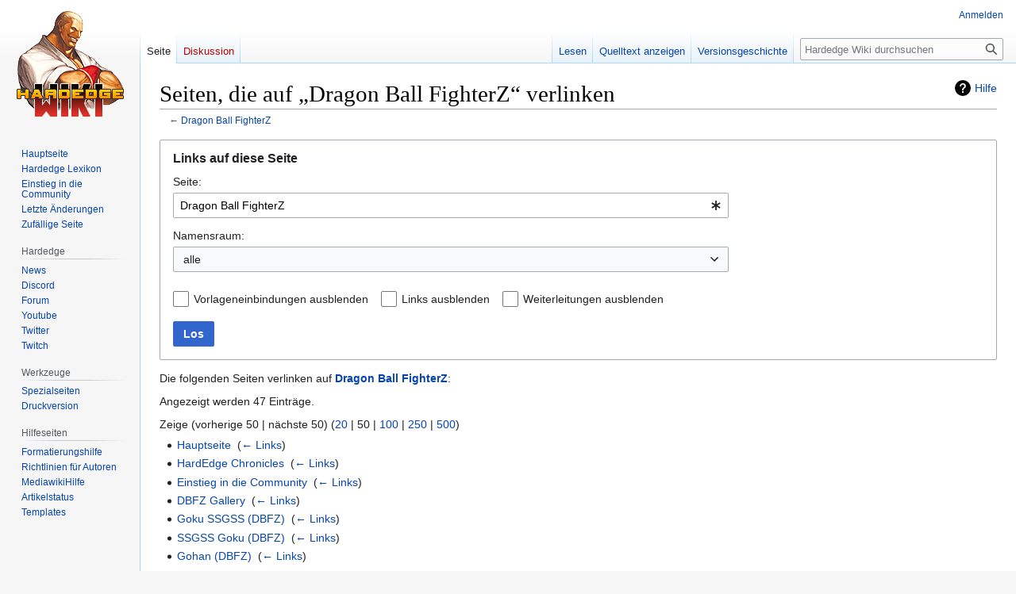

--- FILE ---
content_type: text/html; charset=UTF-8
request_url: https://wiki.hardedge.org/index.php?title=Spezial:Linkliste/Dragon_Ball_FighterZ
body_size: 41537
content:
<!DOCTYPE html>
<html class="client-nojs" lang="de" dir="ltr">
<head>
<meta charset="UTF-8"/>
<title>Seiten, die auf „Dragon Ball FighterZ“ verlinken – Hardedge Wiki</title>
<script>document.documentElement.className="client-js";RLCONF={"wgBreakFrames":true,"wgSeparatorTransformTable":[",\t.",".\t,"],"wgDigitTransformTable":["",""],"wgDefaultDateFormat":"dmy","wgMonthNames":["","Januar","Februar","März","April","Mai","Juni","Juli","August","September","Oktober","November","Dezember"],"wgRequestId":"6815fa8051dca73d43681d4f","wgCSPNonce":false,"wgCanonicalNamespace":"Special","wgCanonicalSpecialPageName":"Whatlinkshere","wgNamespaceNumber":-1,"wgPageName":"Spezial:Linkliste/Dragon_Ball_FighterZ","wgTitle":"Linkliste/Dragon Ball FighterZ","wgCurRevisionId":0,"wgRevisionId":0,"wgArticleId":0,"wgIsArticle":false,"wgIsRedirect":false,"wgAction":"view","wgUserName":null,"wgUserGroups":["*"],"wgCategories":[],"wgPageContentLanguage":"de","wgPageContentModel":"wikitext","wgRelevantPageName":"Dragon_Ball_FighterZ","wgRelevantArticleId":7390,"wgIsProbablyEditable":false,"wgRelevantPageIsProbablyEditable":false,"wgMFDisplayWikibaseDescriptions":{"search":false,"nearby":
false,"watchlist":false,"tagline":false},"wgVector2022PreviewPages":[]};RLSTATE={"site.styles":"ready","user.styles":"ready","user":"ready","user.options":"loading","mediawiki.helplink":"ready","mediawiki.special":"ready","oojs-ui-core.styles":"ready","oojs-ui.styles.indicators":"ready","mediawiki.widgets.styles":"ready","oojs-ui-core.icons":"ready","mediawiki.htmlform.ooui.styles":"ready","mediawiki.htmlform.styles":"ready","skins.vector.styles.legacy":"ready"};RLPAGEMODULES=["mediawiki.htmlform","mediawiki.htmlform.ooui","mediawiki.widgets","site","mediawiki.page.ready","skins.vector.legacy.js"];</script>
<script>(RLQ=window.RLQ||[]).push(function(){mw.loader.implement("user.options@12s5i",function($,jQuery,require,module){mw.user.tokens.set({"patrolToken":"+\\","watchToken":"+\\","csrfToken":"+\\"});});});</script>
<link rel="stylesheet" href="/load.php?lang=de&amp;modules=mediawiki.helplink%2Cspecial%7Cmediawiki.htmlform.ooui.styles%7Cmediawiki.htmlform.styles%7Cmediawiki.widgets.styles%7Coojs-ui-core.icons%2Cstyles%7Coojs-ui.styles.indicators%7Cskins.vector.styles.legacy&amp;only=styles&amp;skin=vector"/>
<script async="" src="/load.php?lang=de&amp;modules=startup&amp;only=scripts&amp;raw=1&amp;skin=vector"></script>
<meta name="ResourceLoaderDynamicStyles" content=""/>
<link rel="stylesheet" href="/load.php?lang=de&amp;modules=site.styles&amp;only=styles&amp;skin=vector"/>
<meta name="generator" content="MediaWiki 1.39.1"/>
<meta name="robots" content="noindex,nofollow"/>
<meta name="format-detection" content="telephone=no"/>
<meta name="viewport" content="width=1000"/>
<link rel="icon" href="/favicon.ico"/>
<link rel="search" type="application/opensearchdescription+xml" href="/opensearch_desc.php" title="Hardedge Wiki (de)"/>
<link rel="EditURI" type="application/rsd+xml" href="https://wiki.hardedge.org/api.php?action=rsd"/>
<link rel="alternate" type="application/atom+xml" title="Atom-Feed für „Hardedge Wiki“" href="/index.php?title=Spezial:Letzte_%C3%84nderungen&amp;feed=atom"/>
</head>
<body class="mediawiki ltr sitedir-ltr mw-hide-empty-elt ns--1 ns-special mw-special-Whatlinkshere page-Spezial_Linkliste_Dragon_Ball_FighterZ rootpage-Spezial_Linkliste_Dragon_Ball_FighterZ skin-vector action-view skin-vector-legacy vector-feature-language-in-header-enabled vector-feature-language-in-main-page-header-disabled vector-feature-language-alert-in-sidebar-disabled vector-feature-sticky-header-disabled vector-feature-sticky-header-edit-disabled vector-feature-table-of-contents-disabled vector-feature-visual-enhancement-next-disabled"><div id="mw-page-base" class="noprint"></div>
<div id="mw-head-base" class="noprint"></div>
<div id="content" class="mw-body" role="main">
	<a id="top"></a>
	<div id="siteNotice"></div>
	<div class="mw-indicators">
	<div id="mw-indicator-mw-helplink" class="mw-indicator"><a href="https://www.mediawiki.org/wiki/Special:MyLanguage/Help:What_links_here" target="_blank" class="mw-helplink">Hilfe</a></div>
	</div>
	<h1 id="firstHeading" class="firstHeading mw-first-heading">Seiten, die auf „Dragon Ball FighterZ“ verlinken</h1>
	<div id="bodyContent" class="vector-body">
		
		<div id="contentSub">← <a href="/index.php?title=Dragon_Ball_FighterZ" title="Dragon Ball FighterZ">Dragon Ball FighterZ</a></div>
		<div id="contentSub2"></div>
		
		<div id="jump-to-nav"></div>
		<a class="mw-jump-link" href="#mw-head">Zur Navigation springen</a>
		<a class="mw-jump-link" href="#searchInput">Zur Suche springen</a>
		<div id="mw-content-text" class="mw-body-content"><div class='mw-htmlform-ooui-wrapper oo-ui-layout oo-ui-panelLayout oo-ui-panelLayout-padded oo-ui-panelLayout-framed'><form action='/index.php' method='get' enctype='application/x-www-form-urlencoded' class='mw-htmlform mw-htmlform-ooui oo-ui-layout oo-ui-formLayout'><fieldset class='oo-ui-layout oo-ui-labelElement oo-ui-fieldsetLayout'><legend class='oo-ui-fieldsetLayout-header'><span class='oo-ui-iconElement-icon oo-ui-iconElement-noIcon'></span><span class='oo-ui-labelElement-label'>Links auf diese Seite</span></legend><div class='oo-ui-fieldsetLayout-group'><div class='oo-ui-widget oo-ui-widget-enabled'><input type="hidden" value="Spezial:Linkliste" name="title"/>
<div class='oo-ui-layout oo-ui-panelLayout oo-ui-panelLayout-padded oo-ui-panelLayout-framed'><fieldset class='oo-ui-layout oo-ui-labelElement oo-ui-fieldsetLayout'><legend class='oo-ui-fieldsetLayout-header'><span class='oo-ui-iconElement-icon oo-ui-iconElement-noIcon'></span><span class='oo-ui-labelElement-label'>⧼whatlinkshere-target⧽</span></legend><div class='oo-ui-fieldsetLayout-group'><div class='oo-ui-widget oo-ui-widget-enabled'><div id="mw-htmlform-whatlinkshere-target"><div data-mw-modules='mediawiki.widgets' id='ooui-php-2' class='mw-htmlform-field-HTMLTitleTextField mw-htmlform-autoinfuse oo-ui-layout oo-ui-labelElement oo-ui-fieldLayout oo-ui-fieldLayout-align-top' data-ooui='{"_":"mw.htmlform.FieldLayout","fieldWidget":{"tag":"mw-whatlinkshere-target"},"align":"top","helpInline":true,"$overlay":true,"label":{"html":"Seite:"},"classes":["mw-htmlform-field-HTMLTitleTextField","mw-htmlform-autoinfuse"]}'><div class='oo-ui-fieldLayout-body'><span class='oo-ui-fieldLayout-header'><label for='ooui-php-1' class='oo-ui-labelElement-label'>Seite:</label></span><div class='oo-ui-fieldLayout-field'><div id='mw-whatlinkshere-target' class='oo-ui-widget oo-ui-widget-enabled oo-ui-inputWidget oo-ui-indicatorElement oo-ui-textInputWidget oo-ui-textInputWidget-type-text oo-ui-textInputWidget-php mw-widget-titleInputWidget' data-ooui='{"_":"mw.widgets.TitleInputWidget","relative":false,"$overlay":true,"maxLength":255,"name":"target","value":"Dragon Ball FighterZ","inputId":"ooui-php-1","indicator":"required","required":true}'><input type='text' tabindex='0' name='target' value='Dragon Ball FighterZ' required='' maxlength='255' id='ooui-php-1' class='oo-ui-inputWidget-input' /><span class='oo-ui-iconElement-icon oo-ui-iconElement-noIcon'></span><span class='oo-ui-indicatorElement-indicator oo-ui-indicator-required'></span></div></div></div></div></div></div></div></fieldset></div><div class='oo-ui-layout oo-ui-panelLayout oo-ui-panelLayout-padded oo-ui-panelLayout-framed'><fieldset class='oo-ui-layout oo-ui-labelElement oo-ui-fieldsetLayout'><legend class='oo-ui-fieldsetLayout-header'><span class='oo-ui-iconElement-icon oo-ui-iconElement-noIcon'></span><span class='oo-ui-labelElement-label'>⧼whatlinkshere-ns⧽</span></legend><div class='oo-ui-fieldsetLayout-group'><div class='oo-ui-widget oo-ui-widget-enabled'><div id="mw-htmlform-whatlinkshere-ns"><div data-mw-modules='mediawiki.widgets' id='ooui-php-5' class='mw-htmlform-field-HTMLSelectNamespace mw-htmlform-autoinfuse oo-ui-layout oo-ui-labelElement oo-ui-fieldLayout oo-ui-fieldLayout-align-top' data-ooui='{"_":"mw.htmlform.FieldLayout","fieldWidget":{"tag":"namespace"},"align":"top","helpInline":true,"$overlay":true,"label":{"html":"Namensraum:"},"classes":["mw-htmlform-field-HTMLSelectNamespace","mw-htmlform-autoinfuse"]}'><div class='oo-ui-fieldLayout-body'><span class='oo-ui-fieldLayout-header'><label for='ooui-php-3' class='oo-ui-labelElement-label'>Namensraum:</label></span><div class='oo-ui-fieldLayout-field'><div id='namespace' class='oo-ui-widget oo-ui-widget-enabled oo-ui-inputWidget oo-ui-dropdownInputWidget oo-ui-dropdownInputWidget-php mw-widget-namespaceInputWidget' data-ooui='{"_":"mw.widgets.NamespaceInputWidget","includeAllValue":"","userLang":true,"exclude":[],"dropdown":{"$overlay":true},"name":"namespace","inputId":"ooui-php-3","required":false}'><select tabindex='0' name='namespace' id='ooui-php-3' class='oo-ui-inputWidget-input oo-ui-indicator-down'><option value='' selected='selected'>alle</option><option value='0'>(Seiten)</option><option value='1'>Diskussion</option><option value='2'>Benutzer</option><option value='3'>Benutzer Diskussion</option><option value='4'>Hardedge Wiki</option><option value='5'>Hardedge Wiki Diskussion</option><option value='6'>Datei</option><option value='7'>Datei Diskussion</option><option value='8'>MediaWiki</option><option value='9'>MediaWiki Diskussion</option><option value='10'>Vorlage</option><option value='11'>Vorlage Diskussion</option><option value='12'>Hilfe</option><option value='13'>Hilfe Diskussion</option><option value='14'>Kategorie</option><option value='15'>Kategorie Diskussion</option></select></div></div></div></div><div id='ooui-php-6' class='mw-htmlform-field-HTMLCheckField mw-htmlform-autoinfuse mw-htmlform-hide-if oo-ui-layout oo-ui-labelElement oo-ui-fieldLayout oo-ui-fieldLayout-align-inline' data-ooui='{"_":"mw.htmlform.FieldLayout","fieldWidget":{"tag":"nsinvert"},"align":"inline","help":{"html":"Markiere dieses Kontrollk\u00e4stchen, um Links von Seiten innerhalb des ausgew\u00e4hlten Namensraums auszublenden."},"$overlay":true,"label":{"html":"Auswahl umkehren"},"condState":{"hide":["===","namespace",""]},"classes":["mw-htmlform-field-HTMLCheckField","mw-htmlform-autoinfuse","mw-htmlform-hide-if"]}'><div class='oo-ui-fieldLayout-body'><span class='oo-ui-fieldLayout-field'><span id='nsinvert' class='oo-ui-widget oo-ui-widget-enabled oo-ui-inputWidget oo-ui-checkboxInputWidget' data-ooui='{"_":"OO.ui.CheckboxInputWidget","name":"invert","value":"1","inputId":"ooui-php-4","required":false}'><input type='checkbox' tabindex='0' name='invert' value='1' id='ooui-php-4' class='oo-ui-inputWidget-input' /><span class='oo-ui-checkboxInputWidget-checkIcon oo-ui-widget oo-ui-widget-enabled oo-ui-iconElement-icon oo-ui-icon-check oo-ui-iconElement oo-ui-labelElement-invisible oo-ui-iconWidget oo-ui-image-invert'></span></span></span><span class='oo-ui-fieldLayout-header'><span class='oo-ui-fieldLayout-help oo-ui-widget oo-ui-widget-enabled oo-ui-buttonElement oo-ui-buttonElement-frameless oo-ui-iconElement oo-ui-buttonWidget'><a role='button' title='Markiere dieses Kontrollkästchen, um Links von Seiten innerhalb des ausgewählten Namensraums auszublenden.' tabindex='0' rel='nofollow' class='oo-ui-buttonElement-button'><span class='oo-ui-iconElement-icon oo-ui-icon-info'></span><span class='oo-ui-labelElement-label'></span><span class='oo-ui-indicatorElement-indicator oo-ui-indicatorElement-noIndicator'></span></a></span><label for='ooui-php-4' class='oo-ui-labelElement-label'>Auswahl umkehren</label></span></div></div></div></div></div></fieldset></div><div class='oo-ui-layout oo-ui-panelLayout oo-ui-panelLayout-padded oo-ui-panelLayout-framed'><fieldset class='oo-ui-layout oo-ui-labelElement oo-ui-fieldsetLayout'><legend class='oo-ui-fieldsetLayout-header'><span class='oo-ui-iconElement-icon oo-ui-iconElement-noIcon'></span><span class='oo-ui-labelElement-label'>⧼whatlinkshere-filter⧽</span></legend><div class='oo-ui-fieldsetLayout-group'><div class='oo-ui-widget oo-ui-widget-enabled'><div id="mw-htmlform-whatlinkshere-filter"><div id='ooui-php-10' class='mw-htmlform-field-HTMLCheckField oo-ui-layout oo-ui-labelElement oo-ui-fieldLayout oo-ui-fieldLayout-align-inline' data-ooui='{"_":"mw.htmlform.FieldLayout","fieldWidget":{"tag":"mw-input-hidetrans"},"align":"inline","helpInline":true,"$overlay":true,"label":{"html":"Vorlageneinbindungen ausblenden"},"classes":["mw-htmlform-field-HTMLCheckField"]}'><div class='oo-ui-fieldLayout-body'><span class='oo-ui-fieldLayout-field'><span id='mw-input-hidetrans' class='oo-ui-widget oo-ui-widget-enabled oo-ui-inputWidget oo-ui-checkboxInputWidget' data-ooui='{"_":"OO.ui.CheckboxInputWidget","name":"hidetrans","value":"1","inputId":"ooui-php-7","required":false}'><input type='checkbox' tabindex='0' name='hidetrans' value='1' id='ooui-php-7' class='oo-ui-inputWidget-input' /><span class='oo-ui-checkboxInputWidget-checkIcon oo-ui-widget oo-ui-widget-enabled oo-ui-iconElement-icon oo-ui-icon-check oo-ui-iconElement oo-ui-labelElement-invisible oo-ui-iconWidget oo-ui-image-invert'></span></span></span><span class='oo-ui-fieldLayout-header'><label for='ooui-php-7' class='oo-ui-labelElement-label'>Vorlageneinbindungen ausblenden</label></span></div></div><div id='ooui-php-11' class='mw-htmlform-field-HTMLCheckField oo-ui-layout oo-ui-labelElement oo-ui-fieldLayout oo-ui-fieldLayout-align-inline' data-ooui='{"_":"mw.htmlform.FieldLayout","fieldWidget":{"tag":"mw-input-hidelinks"},"align":"inline","helpInline":true,"$overlay":true,"label":{"html":"Links ausblenden"},"classes":["mw-htmlform-field-HTMLCheckField"]}'><div class='oo-ui-fieldLayout-body'><span class='oo-ui-fieldLayout-field'><span id='mw-input-hidelinks' class='oo-ui-widget oo-ui-widget-enabled oo-ui-inputWidget oo-ui-checkboxInputWidget' data-ooui='{"_":"OO.ui.CheckboxInputWidget","name":"hidelinks","value":"1","inputId":"ooui-php-8","required":false}'><input type='checkbox' tabindex='0' name='hidelinks' value='1' id='ooui-php-8' class='oo-ui-inputWidget-input' /><span class='oo-ui-checkboxInputWidget-checkIcon oo-ui-widget oo-ui-widget-enabled oo-ui-iconElement-icon oo-ui-icon-check oo-ui-iconElement oo-ui-labelElement-invisible oo-ui-iconWidget oo-ui-image-invert'></span></span></span><span class='oo-ui-fieldLayout-header'><label for='ooui-php-8' class='oo-ui-labelElement-label'>Links ausblenden</label></span></div></div><div id='ooui-php-12' class='mw-htmlform-field-HTMLCheckField oo-ui-layout oo-ui-labelElement oo-ui-fieldLayout oo-ui-fieldLayout-align-inline' data-ooui='{"_":"mw.htmlform.FieldLayout","fieldWidget":{"tag":"mw-input-hideredirs"},"align":"inline","helpInline":true,"$overlay":true,"label":{"html":"Weiterleitungen ausblenden"},"classes":["mw-htmlform-field-HTMLCheckField"]}'><div class='oo-ui-fieldLayout-body'><span class='oo-ui-fieldLayout-field'><span id='mw-input-hideredirs' class='oo-ui-widget oo-ui-widget-enabled oo-ui-inputWidget oo-ui-checkboxInputWidget' data-ooui='{"_":"OO.ui.CheckboxInputWidget","name":"hideredirs","value":"1","inputId":"ooui-php-9","required":false}'><input type='checkbox' tabindex='0' name='hideredirs' value='1' id='ooui-php-9' class='oo-ui-inputWidget-input' /><span class='oo-ui-checkboxInputWidget-checkIcon oo-ui-widget oo-ui-widget-enabled oo-ui-iconElement-icon oo-ui-icon-check oo-ui-iconElement oo-ui-labelElement-invisible oo-ui-iconWidget oo-ui-image-invert'></span></span></span><span class='oo-ui-fieldLayout-header'><label for='ooui-php-9' class='oo-ui-labelElement-label'>Weiterleitungen ausblenden</label></span></div></div></div></div></div></fieldset></div>
<div class="mw-htmlform-submit-buttons">
<span id='ooui-php-13' class='mw-htmlform-submit oo-ui-widget oo-ui-widget-enabled oo-ui-inputWidget oo-ui-buttonElement oo-ui-buttonElement-framed oo-ui-labelElement oo-ui-flaggedElement-primary oo-ui-flaggedElement-progressive oo-ui-buttonInputWidget' data-ooui='{"_":"OO.ui.ButtonInputWidget","type":"submit","value":"Los","label":"Los","flags":["primary","progressive"],"classes":["mw-htmlform-submit"]}'><button type='submit' tabindex='0' value='Los' class='oo-ui-inputWidget-input oo-ui-buttonElement-button'><span class='oo-ui-iconElement-icon oo-ui-iconElement-noIcon oo-ui-image-invert'></span><span class='oo-ui-labelElement-label'>Los</span><span class='oo-ui-indicatorElement-indicator oo-ui-indicatorElement-noIndicator oo-ui-image-invert'></span></button></span></div>
</div></div></fieldset></form></div><p>Die folgenden Seiten verlinken auf <strong><a href="/index.php?title=Dragon_Ball_FighterZ" title="Dragon Ball FighterZ">Dragon Ball FighterZ</a></strong>:
</p><p>Angezeigt werden 47 Einträge.
</p><div class="mw-pager-navigation-bar">Zeige (<span class="mw-prevlink">vorherige 50</span>  |  <span class="mw-nextlink">nächste 50</span>) (<a href="/index.php?title=Spezial:Linkliste/Dragon_Ball_FighterZ&amp;limit=20" class="mw-numlink">20</a> | <span class="mw-numlink">50</span> | <a href="/index.php?title=Spezial:Linkliste/Dragon_Ball_FighterZ&amp;limit=100" class="mw-numlink">100</a> | <a href="/index.php?title=Spezial:Linkliste/Dragon_Ball_FighterZ&amp;limit=250" class="mw-numlink">250</a> | <a href="/index.php?title=Spezial:Linkliste/Dragon_Ball_FighterZ&amp;limit=500" class="mw-numlink">500</a>)</div><ul id="mw-whatlinkshere-list"><li><a href="/index.php?title=Hauptseite" title="Hauptseite">Hauptseite</a>  ‎ <span class="mw-whatlinkshere-tools">(<a href="/index.php?title=Spezial:Linkliste&amp;target=Hauptseite" title="Spezial:Linkliste">← Links</a>)</span></li>
<li><a href="/index.php?title=HardEdge_Chronicles" title="HardEdge Chronicles">HardEdge Chronicles</a>  ‎ <span class="mw-whatlinkshere-tools">(<a href="/index.php?title=Spezial:Linkliste&amp;target=HardEdge+Chronicles" title="Spezial:Linkliste">← Links</a>)</span></li>
<li><a href="/index.php?title=Einstieg_in_die_Community" title="Einstieg in die Community">Einstieg in die Community</a>  ‎ <span class="mw-whatlinkshere-tools">(<a href="/index.php?title=Spezial:Linkliste&amp;target=Einstieg+in+die+Community" title="Spezial:Linkliste">← Links</a>)</span></li>
<li><a href="/index.php?title=DBFZ_Gallery" title="DBFZ Gallery">DBFZ Gallery</a>  ‎ <span class="mw-whatlinkshere-tools">(<a href="/index.php?title=Spezial:Linkliste&amp;target=DBFZ+Gallery" title="Spezial:Linkliste">← Links</a>)</span></li>
<li><a href="/index.php?title=Goku_SSGSS_(DBFZ)" title="Goku SSGSS (DBFZ)">Goku SSGSS (DBFZ)</a>  ‎ <span class="mw-whatlinkshere-tools">(<a href="/index.php?title=Spezial:Linkliste&amp;target=Goku+SSGSS+%28DBFZ%29" title="Spezial:Linkliste">← Links</a>)</span></li>
<li><a href="/index.php?title=SSGSS_Goku_(DBFZ)" title="SSGSS Goku (DBFZ)">SSGSS Goku (DBFZ)</a>  ‎ <span class="mw-whatlinkshere-tools">(<a href="/index.php?title=Spezial:Linkliste&amp;target=SSGSS+Goku+%28DBFZ%29" title="Spezial:Linkliste">← Links</a>)</span></li>
<li><a href="/index.php?title=Gohan_(DBFZ)" title="Gohan (DBFZ)">Gohan (DBFZ)</a>  ‎ <span class="mw-whatlinkshere-tools">(<a href="/index.php?title=Spezial:Linkliste&amp;target=Gohan+%28DBFZ%29" title="Spezial:Linkliste">← Links</a>)</span></li>
<li><a href="/index.php?title=SSGSS_Vegeta_(DBFZ)" title="SSGSS Vegeta (DBFZ)">SSGSS Vegeta (DBFZ)</a>  ‎ <span class="mw-whatlinkshere-tools">(<a href="/index.php?title=Spezial:Linkliste&amp;target=SSGSS+Vegeta+%28DBFZ%29" title="Spezial:Linkliste">← Links</a>)</span></li>
<li><a href="/index.php?title=Piccolo_(DBFZ)" title="Piccolo (DBFZ)">Piccolo (DBFZ)</a>  ‎ <span class="mw-whatlinkshere-tools">(<a href="/index.php?title=Spezial:Linkliste&amp;target=Piccolo+%28DBFZ%29" title="Spezial:Linkliste">← Links</a>)</span></li>
<li><a href="/index.php?title=Krillin_(DBFZ)" title="Krillin (DBFZ)">Krillin (DBFZ)</a>  ‎ <span class="mw-whatlinkshere-tools">(<a href="/index.php?title=Spezial:Linkliste&amp;target=Krillin+%28DBFZ%29" title="Spezial:Linkliste">← Links</a>)</span></li>
<li><a href="/index.php?title=Frieza_(DBFZ)" title="Frieza (DBFZ)">Frieza (DBFZ)</a>  ‎ <span class="mw-whatlinkshere-tools">(<a href="/index.php?title=Spezial:Linkliste&amp;target=Frieza+%28DBFZ%29" title="Spezial:Linkliste">← Links</a>)</span></li>
<li><a href="/index.php?title=Cell_(DBFZ)" title="Cell (DBFZ)">Cell (DBFZ)</a>  ‎ <span class="mw-whatlinkshere-tools">(<a href="/index.php?title=Spezial:Linkliste&amp;target=Cell+%28DBFZ%29" title="Spezial:Linkliste">← Links</a>)</span></li>
<li><a href="/index.php?title=Boo_(DBFZ)" title="Boo (DBFZ)">Boo (DBFZ)</a>  ‎ <span class="mw-whatlinkshere-tools">(<a href="/index.php?title=Spezial:Linkliste&amp;target=Boo+%28DBFZ%29" title="Spezial:Linkliste">← Links</a>)</span></li>
<li><a href="/index.php?title=C16(DBFZ)" title="C16(DBFZ)">C16(DBFZ)</a>  ‎ <span class="mw-whatlinkshere-tools">(<a href="/index.php?title=Spezial:Linkliste&amp;target=C16%28DBFZ%29" title="Spezial:Linkliste">← Links</a>)</span></li>
<li><a href="/index.php?title=C18(DBFZ)" title="C18(DBFZ)">C18(DBFZ)</a>  ‎ <span class="mw-whatlinkshere-tools">(<a href="/index.php?title=Spezial:Linkliste&amp;target=C18%28DBFZ%29" title="Spezial:Linkliste">← Links</a>)</span></li>
<li><a href="/index.php?title=Yamchu(DBFZ)" title="Yamchu(DBFZ)">Yamchu(DBFZ)</a>  ‎ <span class="mw-whatlinkshere-tools">(<a href="/index.php?title=Spezial:Linkliste&amp;target=Yamchu%28DBFZ%29" title="Spezial:Linkliste">← Links</a>)</span></li>
<li><a href="/index.php?title=Tenshinhan(DBFZ)" title="Tenshinhan(DBFZ)">Tenshinhan(DBFZ)</a>  ‎ <span class="mw-whatlinkshere-tools">(<a href="/index.php?title=Spezial:Linkliste&amp;target=Tenshinhan%28DBFZ%29" title="Spezial:Linkliste">← Links</a>)</span></li>
<li><a href="/index.php?title=Android_16_(DBFZ)" title="Android 16 (DBFZ)">Android 16 (DBFZ)</a>  ‎ <span class="mw-whatlinkshere-tools">(<a href="/index.php?title=Spezial:Linkliste&amp;target=Android+16+%28DBFZ%29" title="Spezial:Linkliste">← Links</a>)</span></li>
<li><a href="/index.php?title=Android18_(DBFZ)" title="Android18 (DBFZ)">Android18 (DBFZ)</a>  ‎ <span class="mw-whatlinkshere-tools">(<a href="/index.php?title=Spezial:Linkliste&amp;target=Android18+%28DBFZ%29" title="Spezial:Linkliste">← Links</a>)</span></li>
<li><a href="/index.php?title=Yamchu_(DBFZ)" title="Yamchu (DBFZ)">Yamchu (DBFZ)</a>  ‎ <span class="mw-whatlinkshere-tools">(<a href="/index.php?title=Spezial:Linkliste&amp;target=Yamchu+%28DBFZ%29" title="Spezial:Linkliste">← Links</a>)</span></li>
<li><a href="/index.php?title=Tenshinhan_(DBFZ)" title="Tenshinhan (DBFZ)">Tenshinhan (DBFZ)</a>  ‎ <span class="mw-whatlinkshere-tools">(<a href="/index.php?title=Spezial:Linkliste&amp;target=Tenshinhan+%28DBFZ%29" title="Spezial:Linkliste">← Links</a>)</span></li>
<li><a href="/index.php?title=Android_18_(DBFZ)" title="Android 18 (DBFZ)">Android 18 (DBFZ)</a>  ‎ <span class="mw-whatlinkshere-tools">(<a href="/index.php?title=Spezial:Linkliste&amp;target=Android+18+%28DBFZ%29" title="Spezial:Linkliste">← Links</a>)</span></li>
<li><a href="/index.php?title=Teen_Gohan_(DBFZ)" title="Teen Gohan (DBFZ)">Teen Gohan (DBFZ)</a>  ‎ <span class="mw-whatlinkshere-tools">(<a href="/index.php?title=Spezial:Linkliste&amp;target=Teen+Gohan+%28DBFZ%29" title="Spezial:Linkliste">← Links</a>)</span></li>
<li><a href="/index.php?title=Future_Trunks_(DBFZ)" title="Future Trunks (DBFZ)">Future Trunks (DBFZ)</a>  ‎ <span class="mw-whatlinkshere-tools">(<a href="/index.php?title=Spezial:Linkliste&amp;target=Future+Trunks+%28DBFZ%29" title="Spezial:Linkliste">← Links</a>)</span></li>
<li><a href="/index.php?title=Nappa_(DBFZ)" title="Nappa (DBFZ)">Nappa (DBFZ)</a>  ‎ <span class="mw-whatlinkshere-tools">(<a href="/index.php?title=Spezial:Linkliste&amp;target=Nappa+%28DBFZ%29" title="Spezial:Linkliste">← Links</a>)</span></li>
<li><a href="/index.php?title=Ginyu_(DBFZ)" title="Ginyu (DBFZ)">Ginyu (DBFZ)</a>  ‎ <span class="mw-whatlinkshere-tools">(<a href="/index.php?title=Spezial:Linkliste&amp;target=Ginyu+%28DBFZ%29" title="Spezial:Linkliste">← Links</a>)</span></li>
<li><a href="/index.php?title=Kid_Boo_(DBFZ)" title="Kid Boo (DBFZ)">Kid Boo (DBFZ)</a>  ‎ <span class="mw-whatlinkshere-tools">(<a href="/index.php?title=Spezial:Linkliste&amp;target=Kid+Boo+%28DBFZ%29" title="Spezial:Linkliste">← Links</a>)</span></li>
<li><a href="/index.php?title=Adult_Gohan_(DBFZ)" title="Adult Gohan (DBFZ)">Adult Gohan (DBFZ)</a>  ‎ <span class="mw-whatlinkshere-tools">(<a href="/index.php?title=Spezial:Linkliste&amp;target=Adult+Gohan+%28DBFZ%29" title="Spezial:Linkliste">← Links</a>)</span></li>
<li><a href="/index.php?title=Gotenks_(DBFZ)" title="Gotenks (DBFZ)">Gotenks (DBFZ)</a>  ‎ <span class="mw-whatlinkshere-tools">(<a href="/index.php?title=Spezial:Linkliste&amp;target=Gotenks+%28DBFZ%29" title="Spezial:Linkliste">← Links</a>)</span></li>
<li><a href="/index.php?title=Freezer_(DBFZ)" title="Freezer (DBFZ)">Freezer (DBFZ)</a>  ‎ <span class="mw-whatlinkshere-tools">(<a href="/index.php?title=Spezial:Linkliste&amp;target=Freezer+%28DBFZ%29" title="Spezial:Linkliste">← Links</a>)</span></li>
<li><a href="/index.php?title=Freeza_(DBFZ)" title="Freeza (DBFZ)">Freeza (DBFZ)</a>  ‎ <span class="mw-whatlinkshere-tools">(<a href="/index.php?title=Spezial:Linkliste&amp;target=Freeza+%28DBFZ%29" title="Spezial:Linkliste">← Links</a>)</span></li>
<li><a href="/index.php?title=Majin_Boo_(DBFZ)" title="Majin Boo (DBFZ)">Majin Boo (DBFZ)</a>  ‎ <span class="mw-whatlinkshere-tools">(<a href="/index.php?title=Spezial:Linkliste&amp;target=Majin+Boo+%28DBFZ%29" title="Spezial:Linkliste">← Links</a>)</span></li>
<li><a href="/index.php?title=Hit_(DBFZ)" title="Hit (DBFZ)">Hit (DBFZ)</a>  ‎ <span class="mw-whatlinkshere-tools">(<a href="/index.php?title=Spezial:Linkliste&amp;target=Hit+%28DBFZ%29" title="Spezial:Linkliste">← Links</a>)</span></li>
<li><a href="/index.php?title=Goku_Black_(DBFZ)" title="Goku Black (DBFZ)">Goku Black (DBFZ)</a>  ‎ <span class="mw-whatlinkshere-tools">(<a href="/index.php?title=Spezial:Linkliste&amp;target=Goku+Black+%28DBFZ%29" title="Spezial:Linkliste">← Links</a>)</span></li>
<li><a href="/index.php?title=Android_21_(DBFZ)" title="Android 21 (DBFZ)">Android 21 (DBFZ)</a>  ‎ <span class="mw-whatlinkshere-tools">(<a href="/index.php?title=Spezial:Linkliste&amp;target=Android+21+%28DBFZ%29" title="Spezial:Linkliste">← Links</a>)</span></li>
<li><a href="/index.php?title=Beerus_(DBFZ)" title="Beerus (DBFZ)">Beerus (DBFZ)</a>  ‎ <span class="mw-whatlinkshere-tools">(<a href="/index.php?title=Spezial:Linkliste&amp;target=Beerus+%28DBFZ%29" title="Spezial:Linkliste">← Links</a>)</span></li>
<li><a href="/index.php?title=Broly_(DBFZ)" title="Broly (DBFZ)">Broly (DBFZ)</a>  ‎ <span class="mw-whatlinkshere-tools">(<a href="/index.php?title=Spezial:Linkliste&amp;target=Broly+%28DBFZ%29" title="Spezial:Linkliste">← Links</a>)</span></li>
<li><a href="/index.php?title=Bardock_(DBFZ)" title="Bardock (DBFZ)">Bardock (DBFZ)</a>  ‎ <span class="mw-whatlinkshere-tools">(<a href="/index.php?title=Spezial:Linkliste&amp;target=Bardock+%28DBFZ%29" title="Spezial:Linkliste">← Links</a>)</span></li>
<li><a href="/index.php?title=Fused_Zamasu_(DBFZ)" title="Fused Zamasu (DBFZ)">Fused Zamasu (DBFZ)</a>  ‎ <span class="mw-whatlinkshere-tools">(<a href="/index.php?title=Spezial:Linkliste&amp;target=Fused+Zamasu+%28DBFZ%29" title="Spezial:Linkliste">← Links</a>)</span></li>
<li><a href="/index.php?title=SSGSS_Vegito_(DBFZ)" title="SSGSS Vegito (DBFZ)">SSGSS Vegito (DBFZ)</a>  ‎ <span class="mw-whatlinkshere-tools">(<a href="/index.php?title=Spezial:Linkliste&amp;target=SSGSS+Vegito+%28DBFZ%29" title="Spezial:Linkliste">← Links</a>)</span></li>
<li><a href="/index.php?title=Cooler_(DBFZ)" title="Cooler (DBFZ)">Cooler (DBFZ)</a>  ‎ <span class="mw-whatlinkshere-tools">(<a href="/index.php?title=Spezial:Linkliste&amp;target=Cooler+%28DBFZ%29" title="Spezial:Linkliste">← Links</a>)</span></li>
<li><a href="/index.php?title=Android_17_(DBFZ)" title="Android 17 (DBFZ)">Android 17 (DBFZ)</a>  ‎ <span class="mw-whatlinkshere-tools">(<a href="/index.php?title=Spezial:Linkliste&amp;target=Android+17+%28DBFZ%29" title="Spezial:Linkliste">← Links</a>)</span></li>
<li><a href="/index.php?title=SSJ_Vegeta_(DBFZ)" title="SSJ Vegeta (DBFZ)">SSJ Vegeta (DBFZ)</a>  ‎ <span class="mw-whatlinkshere-tools">(<a href="/index.php?title=Spezial:Linkliste&amp;target=SSJ+Vegeta+%28DBFZ%29" title="Spezial:Linkliste">← Links</a>)</span></li>
<li><a href="/index.php?title=SSJ_Goku_(DBFZ)" title="SSJ Goku (DBFZ)">SSJ Goku (DBFZ)</a>  ‎ <span class="mw-whatlinkshere-tools">(<a href="/index.php?title=Spezial:Linkliste&amp;target=SSJ+Goku+%28DBFZ%29" title="Spezial:Linkliste">← Links</a>)</span></li>
<li><a href="/index.php?title=Einstieg_in_die_Community_(v2017)" title="Einstieg in die Community (v2017)">Einstieg in die Community (v2017)</a>  ‎ <span class="mw-whatlinkshere-tools">(<a href="/index.php?title=Spezial:Linkliste&amp;target=Einstieg+in+die+Community+%28v2017%29" title="Spezial:Linkliste">← Links</a>)</span></li>
<li><a href="/index.php?title=Vorlage:Hauptseite_Spotlight" title="Vorlage:Hauptseite Spotlight">Vorlage:Hauptseite Spotlight</a>  ‎ <span class="mw-whatlinkshere-tools">(<a href="/index.php?title=Spezial:Linkliste&amp;target=Vorlage%3AHauptseite+Spotlight" title="Spezial:Linkliste">← Links</a>)</span></li>
<li><a href="/index.php?title=Vorlage:DBFZNavi" title="Vorlage:DBFZNavi">Vorlage:DBFZNavi</a>  ‎ <span class="mw-whatlinkshere-tools">(<a href="/index.php?title=Spezial:Linkliste&amp;target=Vorlage%3ADBFZNavi" title="Spezial:Linkliste">← Links</a>)</span></li>
</ul><div class="mw-pager-navigation-bar">Zeige (<span class="mw-prevlink">vorherige 50</span>  |  <span class="mw-nextlink">nächste 50</span>) (<a href="/index.php?title=Spezial:Linkliste/Dragon_Ball_FighterZ&amp;limit=20" class="mw-numlink">20</a> | <span class="mw-numlink">50</span> | <a href="/index.php?title=Spezial:Linkliste/Dragon_Ball_FighterZ&amp;limit=100" class="mw-numlink">100</a> | <a href="/index.php?title=Spezial:Linkliste/Dragon_Ball_FighterZ&amp;limit=250" class="mw-numlink">250</a> | <a href="/index.php?title=Spezial:Linkliste/Dragon_Ball_FighterZ&amp;limit=500" class="mw-numlink">500</a>)</div>
<div class="printfooter" data-nosnippet="">Abgerufen von „<a dir="ltr" href="https://wiki.hardedge.org/index.php?title=Spezial:Linkliste/Dragon_Ball_FighterZ">https://wiki.hardedge.org/index.php?title=Spezial:Linkliste/Dragon_Ball_FighterZ</a>“</div></div>
		<div id="catlinks" class="catlinks catlinks-allhidden" data-mw="interface"></div>
	</div>
</div>

<div id="mw-navigation">
	<h2>Navigationsmenü</h2>
	<div id="mw-head">
		

<nav id="p-personal" class="vector-menu mw-portlet mw-portlet-personal vector-user-menu-legacy" aria-labelledby="p-personal-label" role="navigation"  >
	<h3
		id="p-personal-label"
		
		class="vector-menu-heading "
	>
		<span class="vector-menu-heading-label">Meine Werkzeuge</span>
	</h3>
	<div class="vector-menu-content">
		
		<ul class="vector-menu-content-list"><li id="pt-login" class="mw-list-item"><a href="/index.php?title=Spezial:Anmelden&amp;returnto=Spezial%3ALinkliste%2FDragon+Ball+FighterZ" title="Sich anzumelden wird gerne gesehen, ist jedoch nicht zwingend erforderlich. [o]" accesskey="o"><span>Anmelden</span></a></li></ul>
		
	</div>
</nav>

		<div id="left-navigation">
			

<nav id="p-namespaces" class="vector-menu mw-portlet mw-portlet-namespaces vector-menu-tabs vector-menu-tabs-legacy" aria-labelledby="p-namespaces-label" role="navigation"  >
	<h3
		id="p-namespaces-label"
		
		class="vector-menu-heading "
	>
		<span class="vector-menu-heading-label">Namensräume</span>
	</h3>
	<div class="vector-menu-content">
		
		<ul class="vector-menu-content-list"><li id="ca-nstab-main" class="selected mw-list-item"><a href="/index.php?title=Dragon_Ball_FighterZ" title="Seiteninhalt anzeigen [c]" accesskey="c"><span>Seite</span></a></li><li id="ca-talk" class="new mw-list-item"><a href="/index.php?title=Diskussion:Dragon_Ball_FighterZ&amp;action=edit&amp;redlink=1" rel="discussion" title="Diskussion zum Seiteninhalt (Seite nicht vorhanden) [t]" accesskey="t"><span>Diskussion</span></a></li></ul>
		
	</div>
</nav>

			

<nav id="p-variants" class="vector-menu mw-portlet mw-portlet-variants emptyPortlet vector-menu-dropdown" aria-labelledby="p-variants-label" role="navigation"  >
	<input type="checkbox"
		id="p-variants-checkbox"
		role="button"
		aria-haspopup="true"
		data-event-name="ui.dropdown-p-variants"
		class="vector-menu-checkbox"
		aria-labelledby="p-variants-label"
	/>
	<label
		id="p-variants-label"
		 aria-label="Sprachvariante ändern"
		class="vector-menu-heading "
	>
		<span class="vector-menu-heading-label">Deutsch</span>
	</label>
	<div class="vector-menu-content">
		
		<ul class="vector-menu-content-list"></ul>
		
	</div>
</nav>

		</div>
		<div id="right-navigation">
			

<nav id="p-views" class="vector-menu mw-portlet mw-portlet-views vector-menu-tabs vector-menu-tabs-legacy" aria-labelledby="p-views-label" role="navigation"  >
	<h3
		id="p-views-label"
		
		class="vector-menu-heading "
	>
		<span class="vector-menu-heading-label">Ansichten</span>
	</h3>
	<div class="vector-menu-content">
		
		<ul class="vector-menu-content-list"><li id="ca-view" class="mw-list-item"><a href="/index.php?title=Dragon_Ball_FighterZ"><span>Lesen</span></a></li><li id="ca-viewsource" class="mw-list-item"><a href="/index.php?title=Dragon_Ball_FighterZ&amp;action=edit" title="Diese Seite ist geschützt. Ihr Quelltext kann dennoch angesehen und kopiert werden. [e]" accesskey="e"><span>Quelltext anzeigen</span></a></li><li id="ca-history" class="mw-list-item"><a href="/index.php?title=Dragon_Ball_FighterZ&amp;action=history" title="Frühere Versionen dieser Seite [h]" accesskey="h"><span>Versionsgeschichte</span></a></li></ul>
		
	</div>
</nav>

			

<nav id="p-cactions" class="vector-menu mw-portlet mw-portlet-cactions emptyPortlet vector-menu-dropdown" aria-labelledby="p-cactions-label" role="navigation"  title="Weitere Optionen" >
	<input type="checkbox"
		id="p-cactions-checkbox"
		role="button"
		aria-haspopup="true"
		data-event-name="ui.dropdown-p-cactions"
		class="vector-menu-checkbox"
		aria-labelledby="p-cactions-label"
	/>
	<label
		id="p-cactions-label"
		
		class="vector-menu-heading "
	>
		<span class="vector-menu-heading-label">Weitere</span>
	</label>
	<div class="vector-menu-content">
		
		<ul class="vector-menu-content-list"></ul>
		
	</div>
</nav>

			
<div id="p-search" role="search" class="vector-search-box-vue  vector-search-box-show-thumbnail vector-search-box-auto-expand-width vector-search-box">
	<div>
			<h3 >
				<label for="searchInput">Suche</label>
			</h3>
		<form action="/index.php" id="searchform"
			class="vector-search-box-form">
			<div id="simpleSearch"
				class="vector-search-box-inner"
				 data-search-loc="header-navigation">
				<input class="vector-search-box-input"
					 type="search" name="search" placeholder="Hardedge Wiki durchsuchen" aria-label="Hardedge Wiki durchsuchen" autocapitalize="sentences" title="Hardedge Wiki durchsuchen [f]" accesskey="f" id="searchInput"
				>
				<input type="hidden" name="title" value="Spezial:Suche">
				<input id="mw-searchButton"
					 class="searchButton mw-fallbackSearchButton" type="submit" name="fulltext" title="Suche nach Seiten, die diesen Text enthalten" value="Suchen">
				<input id="searchButton"
					 class="searchButton" type="submit" name="go" title="Gehe direkt zu der Seite mit genau diesem Namen, falls sie vorhanden ist." value="Seite">
			</div>
		</form>
	</div>
</div>

		</div>
	</div>
	

<div id="mw-panel">
	<div id="p-logo" role="banner">
		<a class="mw-wiki-logo" href="/index.php?title=Hauptseite"
			title="Hauptseite"></a>
	</div>
	

<nav id="p-navigation" class="vector-menu mw-portlet mw-portlet-navigation vector-menu-portal portal" aria-labelledby="p-navigation-label" role="navigation"  >
	<h3
		id="p-navigation-label"
		
		class="vector-menu-heading "
	>
		<span class="vector-menu-heading-label">Navigation</span>
	</h3>
	<div class="vector-menu-content">
		
		<ul class="vector-menu-content-list"><li id="n-mainpage-description" class="mw-list-item"><a href="/index.php?title=Hauptseite" title="Hauptseite besuchen [z]" accesskey="z"><span>Hauptseite</span></a></li><li id="n-Hardedge-Lexikon" class="mw-list-item"><a href="/index.php?title=Kategorie:Lexikon"><span>Hardedge Lexikon</span></a></li><li id="n-Einstieg-in-die-Community" class="mw-list-item"><a href="/index.php?title=Einstieg_in_die_Community"><span>Einstieg in die Community</span></a></li><li id="n-recentchanges" class="mw-list-item"><a href="/index.php?title=Spezial:Letzte_%C3%84nderungen" title="Liste der letzten Änderungen in diesem Wiki [r]" accesskey="r"><span>Letzte Änderungen</span></a></li><li id="n-randompage" class="mw-list-item"><a href="/index.php?title=Spezial:Zuf%C3%A4llige_Seite" title="Zufällige Seite aufrufen [x]" accesskey="x"><span>Zufällige Seite</span></a></li></ul>
		
	</div>
</nav>

	

<nav id="p-Hardedge" class="vector-menu mw-portlet mw-portlet-Hardedge vector-menu-portal portal" aria-labelledby="p-Hardedge-label" role="navigation"  >
	<h3
		id="p-Hardedge-label"
		
		class="vector-menu-heading "
	>
		<span class="vector-menu-heading-label">Hardedge</span>
	</h3>
	<div class="vector-menu-content">
		
		<ul class="vector-menu-content-list"><li id="n-News" class="mw-list-item"><a href="https://www.hardedge.org/" rel="nofollow" target="_blank"><span>News</span></a></li><li id="n-Discord" class="mw-list-item"><a href="https://www.hardedge.org/discord" rel="nofollow" target="_blank"><span>Discord</span></a></li><li id="n-Forum" class="mw-list-item"><a href="https://forum.hardedge.org" rel="nofollow" target="_blank"><span>Forum</span></a></li><li id="n-Youtube" class="mw-list-item"><a href="https://www.youtube.com/user/HardEdgeOfficial" rel="nofollow" target="_blank"><span>Youtube</span></a></li><li id="n-Twitter" class="mw-list-item"><a href="https://twitter.com/hardedge_org" rel="nofollow" target="_blank"><span>Twitter</span></a></li><li id="n-Twitch" class="mw-list-item"><a href="https://www.twitch.tv/hardedge_org" rel="nofollow" target="_blank"><span>Twitch</span></a></li></ul>
		
	</div>
</nav>


<nav id="p-tb" class="vector-menu mw-portlet mw-portlet-tb vector-menu-portal portal" aria-labelledby="p-tb-label" role="navigation"  >
	<h3
		id="p-tb-label"
		
		class="vector-menu-heading "
	>
		<span class="vector-menu-heading-label">Werkzeuge</span>
	</h3>
	<div class="vector-menu-content">
		
		<ul class="vector-menu-content-list"><li id="t-specialpages" class="mw-list-item"><a href="/index.php?title=Spezial:Spezialseiten" title="Liste aller Spezialseiten [q]" accesskey="q"><span>Spezialseiten</span></a></li><li id="t-print" class="mw-list-item"><a href="javascript:print();" rel="alternate" title="Druckansicht dieser Seite [p]" accesskey="p"><span>Druckversion</span></a></li></ul>
		
	</div>
</nav>


<nav id="p-Hilfeseiten" class="vector-menu mw-portlet mw-portlet-Hilfeseiten vector-menu-portal portal" aria-labelledby="p-Hilfeseiten-label" role="navigation"  >
	<h3
		id="p-Hilfeseiten-label"
		
		class="vector-menu-heading "
	>
		<span class="vector-menu-heading-label">Hilfeseiten</span>
	</h3>
	<div class="vector-menu-content">
		
		<ul class="vector-menu-content-list"><li id="n-Formatierungshilfe" class="mw-list-item"><a href="/index.php?title=Notationssymbole"><span>Formatierungshilfe</span></a></li><li id="n-Richtlinien-für-Autoren" class="mw-list-item"><a href="/index.php?title=Richtlinien"><span>Richtlinien für Autoren</span></a></li><li id="n-MediawikiHilfe" class="mw-list-item"><a href="http://www.mediawiki.org/wiki/Help:Contents/de" target="_blank"><span>MediawikiHilfe</span></a></li><li id="n-Artikelstatus" class="mw-list-item"><a href="/index.php?title=Artikelstatus"><span>Artikelstatus</span></a></li><li id="n-Templates" class="mw-list-item"><a href="/index.php?title=Templates"><span>Templates</span></a></li></ul>
		
	</div>
</nav>

	
</div>

</div>

<footer id="footer" class="mw-footer" role="contentinfo" >
	<ul id="footer-info">
</ul>

	<ul id="footer-places">
	<li id="footer-places-privacy"><a href="/index.php?title=Hardedge_Wiki:Datenschutz">Datenschutz</a></li>
	<li id="footer-places-about"><a href="/index.php?title=Hardedge_Wiki:%C3%9Cber_Hardedge_Wiki">Über Hardedge Wiki</a></li>
	<li id="footer-places-disclaimer"><a href="/index.php?title=Hardedge_Wiki:Impressum">Haftungsausschluss</a></li>
	<li id="footer-places-mobileview"><a href="https://wiki.hardedge.org/index.php?title=Spezial:Linkliste/Dragon_Ball_FighterZ&amp;mobileaction=toggle_view_mobile" class="noprint stopMobileRedirectToggle">Mobile Ansicht</a></li>
</ul>

	<ul id="footer-icons" class="noprint">
	<li id="footer-poweredbyico"><a href="https://www.mediawiki.org/" target="_blank"><img src="/resources/assets/poweredby_mediawiki_88x31.png" alt="Powered by MediaWiki" srcset="/resources/assets/poweredby_mediawiki_132x47.png 1.5x, /resources/assets/poweredby_mediawiki_176x62.png 2x" width="88" height="31" loading="lazy"/></a></li>
</ul>

</footer>

<script>(RLQ=window.RLQ||[]).push(function(){mw.config.set({"wgBackendResponseTime":122});});</script>
</body>
</html>